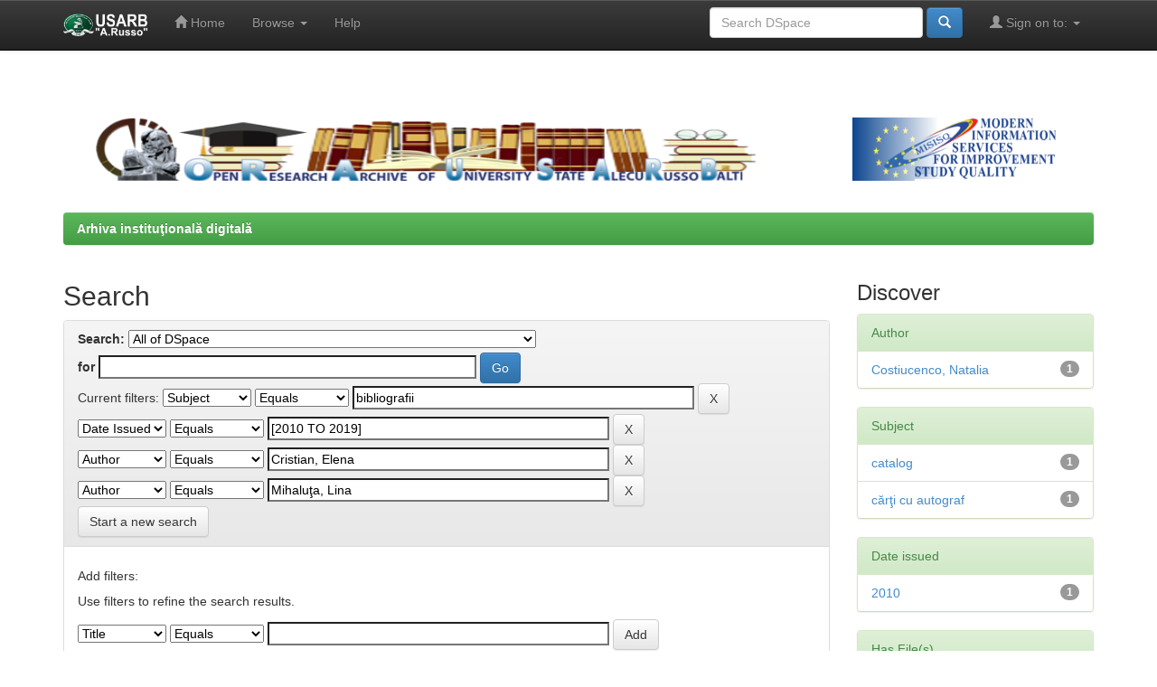

--- FILE ---
content_type: text/plain
request_url: https://www.google-analytics.com/j/collect?v=1&_v=j102&a=1436514891&t=pageview&_s=1&dl=http%3A%2F%2Fdspace.usarb.md%2Fjspui%2Fsimple-search%3Fquery%3D%26sort_by%3Dscore%26order%3Ddesc%26rpp%3D10%26filter_field_1%3Dsubject%26filter_type_1%3Dequals%26filter_value_1%3Dbibliografii%26filter_field_2%3DdateIssued%26filter_type_2%3Dequals%26filter_value_2%3D%255B2010%2BTO%2B2019%255D%26filter_field_3%3Dauthor%26filter_type_3%3Dequals%26filter_value_3%3DCristian%252C%2BElena%26etal%3D0%26filtername%3Dauthor%26filterquery%3DMihalu%25C5%25A3a%252C%2BLina%26filtertype%3Dequals&ul=en-us%40posix&dt=Arhiva%20institu%C5%A3ional%C4%83%20digital%C4%83%3A%20Search&sr=1280x720&vp=1280x720&_u=IEBAAEABAAAAACAAI~&jid=1331652064&gjid=1217015716&cid=286119794.1764472658&tid=UA-56204454-2&_gid=1654312492.1764472658&_r=1&_slc=1&z=139285527
body_size: -285
content:
2,cG-WLWXVLRR08